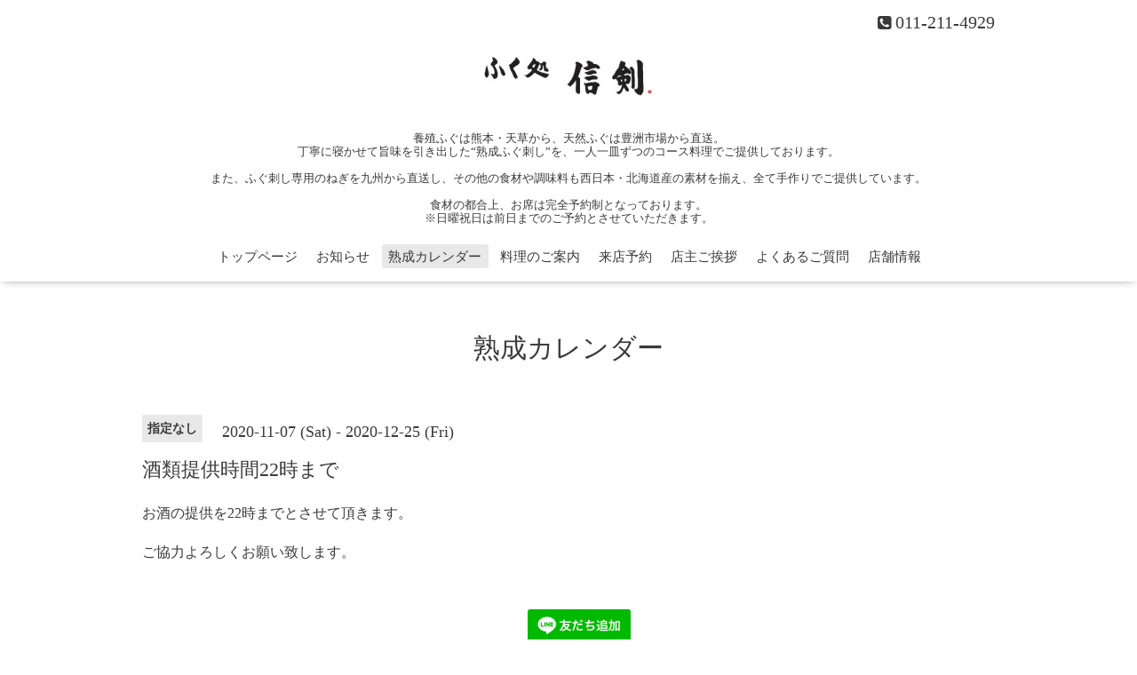

--- FILE ---
content_type: text/html; charset=utf-8
request_url: https://shinken29.com/calendar/3609013
body_size: 3391
content:
<!DOCTYPE html>
<html lang="ja">
<head>
  <!-- Oneplate: ver.202303270000 -->
  <meta charset="utf-8">
  <title>酒類提供時間22時まで - ふく処 信剣｜一人一皿熟成ふぐ刺し、札幌の隠れ家で贅沢に</title>
  <meta name="viewport" content="width=device-width,initial-scale=1.0,minimum-scale=1.0">
  <meta name="description" content="お酒の提供を22時までとさせて頂きます。ご協力よろしくお願い致します。">
  <meta name="keywords" content="ふぐ,札幌,すすきの,和食,お祝い,フグ">
  <meta property="og:title" content="ふく処 信剣｜一人一皿熟成ふぐ刺し、札幌の隠れ家で贅沢に">
  <meta property="og:image" content="https://cdn.goope.jp/53468/2207051202245hbt.jpg">
  <meta property="og:site_name" content="ふく処 信剣｜一人一皿熟成ふぐ刺し、札幌の隠れ家で贅沢に">
  <link rel="shortcut icon" href="//cdn.goope.jp/53468/241003123247-66fe105f10c44.ico" />
  <link rel="alternate" type="application/rss+xml" title="ふく処 信剣｜一人一皿熟成ふぐ刺し、札幌の隠れ家で贅沢に / RSS" href="/feed.rss">
  <link rel="stylesheet" href="//fonts.googleapis.com/css?family=Questrial">
  <link rel="stylesheet" href="/style.css?899404-1727938775">
  <link rel="stylesheet" href="/css/font-awesome/css/font-awesome.min.css">
  <link rel="stylesheet" href="/assets/slick/slick.css">
  <script src="/assets/jquery/jquery-3.5.1.min.js"></script>
  <script src="/js/tooltip.js"></script>
  <script src="/assets/clipsquareimage/jquery.clipsquareimage.js"></script>
</head>
<body id="calendar">

  <div class="totop">
    <i class="button fa fa-angle-up"></i>
  </div>

  <div id="container">

    <!-- #header -->
    <div id="header" class="cd-header">
      <div class="inner">

      <div class="element shop_tel" data-shoptel="011-211-4929">
        <div>
          <i class="fa fa-phone-square"></i>&nbsp;011-211-4929
        </div>
      </div>

      <h1 class="element logo">
        <a class="shop_sitename" href="https://shinken29.com"><img src='//cdn.goope.jp/53468/2207051202245hbt_m.jpg' alt='ふく処 信剣｜一人一皿熟成ふぐ刺し、札幌の隠れ家で贅沢に' /></a>
      </h1>

      <div class="element site_description">
        <span>養殖ふぐは熊本・天草から、天然ふぐは豊洲市場から直送。<br />
丁寧に寝かせて旨味を引き出した“熟成ふぐ刺し”を、一人一皿ずつのコース料理でご提供しております。<br />
<br />
また、ふぐ刺し専用のねぎを九州から直送し、その他の食材や調味料も西日本・北海道産の素材を揃え、全て手作りでご提供しています。<br />
<br />
食材の都合上、お席は完全予約制となっております。<br />
※日曜祝日は前日までのご予約とさせていただきます。</span>
      </div>

      <div class="element navi pc">
        <ul class="navi_list">
          
          <li class="navi_top">
            <a href="/" >トップページ</a>
          </li>
          
          <li class="navi_info">
            <a href="/info" >お知らせ</a>
          </li>
          
          <li class="navi_calendar active">
            <a href="/calendar" >熟成カレンダー</a>
          </li>
          
          <li class="navi_menu">
            <a href="/menu" >料理のご案内</a>
          </li>
          
          <li class="navi_links links_66773">
            <a href="https://www.tablecheck.com/shops/shinken29/reserve" target="_blank">来店予約</a>
          </li>
          
          <li class="navi_free free_124819">
            <a href="/free/aisatsu" >店主ご挨拶</a>
          </li>
          
          <li class="navi_free free_128305">
            <a href="/free/qanda" >よくあるご質問</a>
          </li>
          
          <li class="navi_about">
            <a href="/about" >店舗情報</a>
          </li>
          
        </ul>
      </div>
      <!-- /#navi -->

      </div>
      <!-- /.inner -->

      <div class="navi mobile"></div>

      <div id="button_navi">
        <div class="navi_trigger cd-primary-nav-trigger">
          <i class="fa fa-navicon"></i>
        </div>
      </div>

    </div>
    <!-- /#header -->

    <div id="content">

<!-- CONTENT ----------------------------------------------------------------------- -->















<!----------------------------------------------
ページ：カレンダー
---------------------------------------------->
<script src="/js/theme_oneplate/calendar.js?20151028"></script>

<div class="inner">

  <h2 class="page_title">
    <span>熟成カレンダー</span>
  </h2>

    


    
    <div class="details">
      <div>
        <span class="category">指定なし</span>&nbsp; <span class="date">2020-11-07 (Sat) - 2020-12-25 (Fri)</span>
      </div>

      <h3>酒類提供時間22時まで</h3>

      <div class="body textfield">
        <p>お酒の提供を22時までとさせて頂きます。</p>
<p>ご協力よろしくお願い致します。</p>
      </div>

      <div class="image">
        
      </div>

    </div>
    

</div>
<!-- /.inner -->



















<!-- CONTENT ----------------------------------------------------------------------- -->

    </div>
    <!-- /#content -->


    


    <div class="gadgets">
      <div class="inner">
      </div>
    </div>

    <div class="sidebar">
      <div class="inner">

        <div class="block today_area">
          <h3>Schedule</h3>
          <dl>
            <dt class="today_title">
              2026.01.15 Thursday
            </dt>
            
            <dd class="today_schedule">
              <div class="today_schedule_title">
                <a href="/calendar/6593723"> 養殖熟成2・5日目</a>
              </div>
            </dd>
            
            <dd class="today_schedule">
              <div class="today_schedule_title">
                <a href="/calendar/6596494"> 天然熟成1日目</a>
              </div>
            </dd>
            
          </dl>
        </div>

        <div class="block counter_area">
          <h3>Counter</h3>
          <div>Today: <span class="num">1195</span></div>
          <div>Yesterday: <span class="num">1116</span></div>
          <div>Total: <span class="num">1992447</span></div>
        </div>

        <div class="block qr_area">
          <h3>Mobile</h3>
          <img src="//r.goope.jp/qr/shinken29"width="100" height="100" />
        </div>

      </div>
    </div>

    <div class="social">
      <div class="inner"><div id="navi_parts">
<div class="navi_parts_detail">
<div id="google_translate_element"></div><script type="text/javascript">function googleTranslateElementInit() {new google.translate.TranslateElement({pageLanguage: 'ja', includedLanguages: 'en,es,fr,it,ja,ko,zh-CN,zh-TW', layout: google.translate.TranslateElement.InlineLayout.SIMPLE}, 'google_translate_element');}</script><script type="text/javascript" src="//translate.google.com/translate_a/element.js?cb=googleTranslateElementInit"></script>
</div>
<div class="navi_parts_detail">
<a data-v-4185e1d6="" href="https://lin.ee/mebIYV2"><img data-v-4185e1d6="" src="https://scdn.line-apps.com/n/line_add_friends/btn/ja.png" alt="友だち追加" height="36" border="0"></a>
</div>
</div>
<div id="social_widgets">
<div  id="widget_facebook_like" class="social_widget">
<div style="text-align:left;padding-bottom:10px;">
<iframe src="//www.facebook.com/plugins/like.php?href=https%3A%2F%2Fshinken29.com&amp;width&amp;layout=button_count&amp;action=like&amp;show_faces=false&amp;share=true&amp;height=21&amp;appId=837439917751931" scrolling="no" frameborder="0" style="border:none; overflow:hidden; height:21px;" allowTransparency="true"></iframe>
</div>
</div>
<div id="widget_line_share" class="social_widget">
<div class="line-it-button" data-lang="ja" data-type="share-a" data-ver="3" data-url="https://shinken29.com" data-color="default" data-size="small" style="display: none;"></div>
<script src="https://www.line-website.com/social-plugins/js/thirdparty/loader.min.js" async="async" defer="defer"></script>
</div>
<div id="widget_facebook_follow" class="social_widget social_widget_facebook_likebox">
<div style="text-align:left;padding-bottom:10px;">
  <iframe src="https://www.facebook.com/plugins/page.php?href=https%3A%2F%2Fwww.facebook.com%2F316284075434174&tabs&width=340&height=70&small_header=true&adapt_container_width=true&hide_cover=true&show_facepile=false&appId" width="340" height="70" style="border:none;overflow:hidden;width:100%;" scrolling="no" frameborder="0" allowTransparency="true"></iframe>
</div>
</div>

</div>
</div>
    </div>

    <div id="footer">
        <div class="inner">

          <div class="social_icons">
            

            
            <a href="https://www.facebook.com/316284075434174" target="_blank">
              <span class="icon-facebook"></span>
            </a>
            

            
            <a href="https://www.instagram.com/shinken29/" target="_blank">
              <span class="icon-instagram"></span>
            </a>
            
          </div>

          <div class="shop_name">
            <a href="https://shinken29.com">ふく処　信剣</a>
          </div>

          
          <div class="introduction">
            <a href="https://goope.jp/introduce/?from=shinken29" target="_blank"><img src="/img/introduce/banner-introduce.png" srcset="/img/introduce/banner-introduce.png 1x, /img/introduce/banner-introduce@2x.png 2x" alt="グーペでホームページを作成する"></a>
          </div>
          

          <div class="copyright">
            &copy;2026 <a href="https://shinken29.com">ふく処　信剣</a>. All Rights Reserved.
          </div>

          <div>
            <div class="powered">
              Powered by <a class="link_color_02" href="https://goope.jp/">グーペ</a> /
              <a class="link_color_02" href="https://admin.goope.jp/">Admin</a>
            </div>

            <div class="shop_rss">
              <span>/ </span><a href="/feed.rss">RSS</a>
            </div>
          </div>

        </div>
    </div>

  </div>
  <!-- /#container -->

  <script src="/assets/colorbox/jquery.colorbox-1.6.4.min.js"></script>
  <script src="/assets/slick/slick.js"></script>
  <script src="/assets/lineup/jquery-lineup.min.js"></script>
  <script src="/assets/tile/tile.js"></script>
  <script src="/js/theme_oneplate/init.js?20200710"></script>

</body>
</html>
